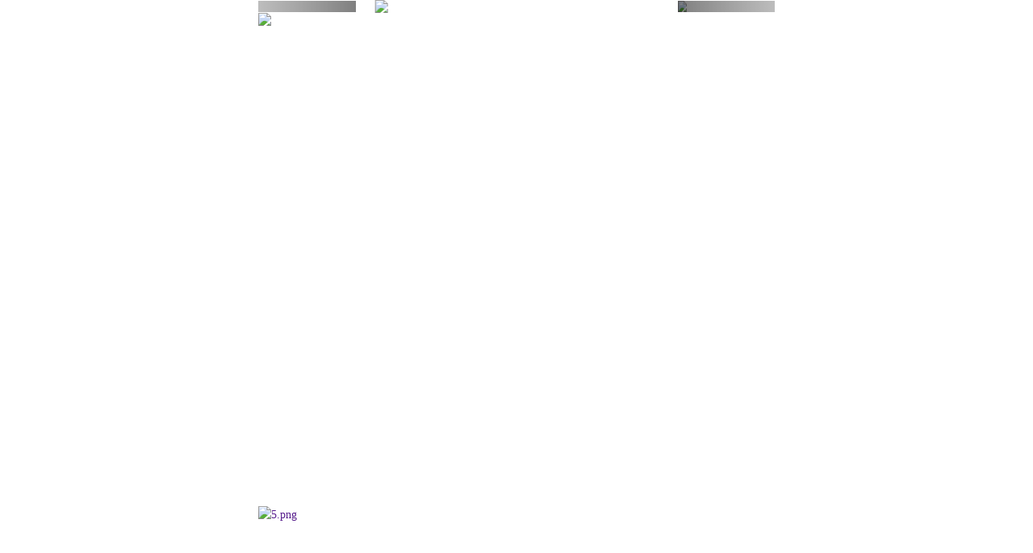

--- FILE ---
content_type: text/html
request_url: https://wvw.9377.cn/tg/zjxj-2jzpmj13.html
body_size: 3794
content:
		
<!DOCTYPE HTML>
<html>
<head>
	<meta charset="UTF-8" />
	<meta name="description" content="" />
	<meta name="keywords" content="" />
	<meta name="format-detection" content="telephone=no,email=no"/>
	<meta name="viewport" content="width=device-width,initial-scale=1.0,maximum-scale=1.0,user-scalable=0" />
	<meta name="frontend" content="9377"/>
	<title>九州缥缈记动态轮播图落地页不自动下载</title>
	<link type="text/css" rel="stylesheet" href="https://static.9377.cn/style/downland.css?20251230193238"/>
	<link rel="stylesheet" type="text/css" href="https://static.9377.cn/style/swiper.min.css?20251230193238"/>
	<link rel="stylesheet" type="text/css" href="https://static.9377.cn/style/animate.css?20251230193238"/>
	<style type="text/css">
		.swiper-container{width:100%; height:100%;}
		.swiper-slide{width:55%;display:-webkit-box; display:-ms-flexbox; display:-webkit-flex; display:flex; -webkit-box-pack:center; -ms-flex-pack:center; -webkit-justify-content:center; justify-content:center; -webkit-box-align: center; -ms-flex-align:center;-webkit-align-items:center; align-items:center;}
		.alert-wrap{position: fixed; display:none; top:0; left:50%; z-index:10000; width:100%; height:100%; max-width:640px; background-color:rgba(0,0,0,.5); box-sizing:border-box; align-items:center; justify-content:center; transform: translate(-50%);-webkit-transform: translate(-50%);}
		.alert-wrap .alert-box,.alert-wrap p{display:none; max-width:60%; position:relative;}
		.close-pic{position:absolute; width:8%; right:0; top:0;}
		.pofb2 a{display:block; width:62%; margin:0 auto;}
	</style>
</head>
<body class="common-tpl">
	<div class="__data__" data_id="" page="article" postfix="article_102099" style="display: none; "><div></div><span>底栏图片不是满的为1</span></div>	<div class="__data__" data_id="" page="article" postfix="article_102099" style="display: none; "><div></div><span>正文头部预留位置</span></div>	<div class="__data__" data_id="" page="article" postfix="article_102099" style="display: none; "><div></div><span>单独弹窗配置</span></div>	<div class="__data__" data_id="" page="article" postfix="article_102099" style="display: none; "><div></div><span>红包弹窗配置</span></div>	<div class="__data__" data_id="" page="article" postfix="article_102099" style="display: none; "><div></div><span>顶栏图片</span></div>	<div class="__data__" data_id="__data__[39888]" page="article" postfix="article_102099" style="display: none; "><div></div><span>底栏图片</span></div>	<div class="__data__" data_id="" page="article" postfix="article_102099" style="display: none; "><div></div><span>不满屏的底栏图片</span></div>	<div class="__data__" data_id="__data__[39885]" page="article" postfix="article_102099" style="display: none; "><div></div><span>内容图片</span></div>	<div class="__data__" data_id="__data__[39882]" page="article" postfix="article_102099" style="display: none; "><div></div><span>幻灯图片数据块</span></div>	<div class="container">
				<a class="select_url down_url pof"></a>
				
		<div class="swiper-container">
			<div class="swiper-wrapper">
												<div class="swiper-slide"><img src="https://static.9377.cn/uploads/2019/07-31/dd62d33e8cd0e0a9.gif"></div>
																<div class="swiper-slide"><img src="https://static.9377.cn/uploads/2019/07-31/a56449a1c79568c8.gif"></div>
																<div class="swiper-slide"><img src="https://static.9377.cn/uploads/2019/07-31/2de2ca027762d36b.gif"></div>
																<div class="swiper-slide"><img src="https://static.9377.cn/uploads/2019/07-31/bcb8e95fb5a1e773.gif"></div>
											</div>
		</div>
									<img src="https://static.9377.cn/uploads/2019/07-31/f036edfd46e0c37e.jpg">
							
				<a class="select_url down_url pofb2"><img alt="5.png" src="https://static.9377.cn/uploads/2019/07-31/1c3061603a6e3371.png" style="width: 640px; height: 145px;" /></a>
				<div class="footer">
			&nbsp; &nbsp;
	</div>
	</div>

		
		
	<script type="text/javascript" src="https://static.9377.cn/js/zepto.min.js?20251230193238"></script>
	<script type="text/javascript"> var pack = '', iospack = '', iosjbpack = '', qrcode = '', game = '', iosgame = '', iosjbgame = '', default_chl = ''; </script>
	<div class="__data__" data_id="" page="article" postfix="article_102099" style="display: none; "><div></div><span>退弹图片</span></div><script type="text/javascript">
/*placeholder*/
</script>
<script type="text/javascript">
var lm = $_GET['ref'] || $_GET['lm'] || '';
var packlm = $_GET['pack'] || lm;
var uid = $_GET['uid'] || $_GET['referer_param'] || '';
var keyword = $_GET['keyword'] || '';
var ver = $_GET['46_ver'] || $_GET['ad_param'] || '';
var imei = $_GET['imei'] || '';
var mac = $_GET['mac'] || '';
var ext = $_GET['ext'] || '';
var gid = $_GET['gid'] || '';

var is_wechat = /micromessenger/i.test(navigator.userAgent);
if(is_wechat){
	var wechat_tip = $('<div style="display: block; width:100%;height:100%;position:fixed;top:0px;left:0px;opacity:0.8;background:#000;z-index:9998;" onClick="$(this).hide();"><img src="'+ C9377.resource +'/images/tg/tip_wechat.png" style="width:100%;max-width:100%;"></div>').hide().prependTo('body');
}

var regs = {
	ios: [/iphone/i, /ipad/i, /ios/i],
	'': [/android/i, /\s+adr\s+/i]
};

var devtype;
for(var type in regs){
	for(var i = 0; i < regs[type].length; i++){
		if(regs[type][i].test(navigator.userAgent)){
			devtype = type;
			break;
		}
	}
}

var url_var = devtype == 'ios' ? 'iosurl' : 'apkurl';
$('.select_url').removeClass('apkurl').removeClass('iosurl').addClass(url_var);

var vars = ['pack', 'iospack', 'iosjbpack'];
for(var i in vars){
	if(!window[vars[i]].indexOf('*')) continue;
	
	window[vars[i]] = window[vars[i]].replace('*', packlm);
}

var common = '&item=mini&gameid='+ gid +'&lm='+ packlm +'&uid='+ uid +'&keyword='+ keyword +'&imei='+ imei +'&46_ver='+ ver +'&mac='+ mac +'&ext='+ ext;
var apkurl = 'https://wvw.9377.cn/downloads.php?game='+ game +'&platform=3&url='+ encodeURIComponent(pack) + common;
var iosurl = 'https://wvw.9377.cn/downloads.php?game='+ iosgame +'&platform=1&url='+ encodeURIComponent(iospack) + common;
var iosjburl = 'https://wvw.9377.cn/downloads.php?game='+ iosjbgame +'&platform=2&url='+ encodeURIComponent(iosjbpack) + common;

$('a.web').each(function(){
	var url = $(this).attr('href');
	var param = 'lm='+ lm +'&uid='+ uid +'&keyword='+ keyword;
	url += (url.indexOf('?') == -1 ? '?' : '&') + param;
	$(this).attr('href', url);
});

$('a.mobile').each(function(){
	var url = $(this).attr('href');
	var param = 'ref='+ packlm +'&uid='+ uid +'&keyword='+ keyword;
	url += (url.indexOf('?') == -1 ? '?' : '&') + param;
	$(this).attr('href', url);
});
$('.apkurl').attr('href', pack);
$('.iosjburl').attr('href', iosjbpack);
$('.iosurl').attr('href', iospack);
/*$(document).on('click','.apkurl',function(){
	if(!is_wechat){
		window.location.href = apkurl;
	}
	return false; 
});*/

/*$(document).on('click', '.iosurl', function(){
	try{
		if(window != parent){
			parent.postMessage(iosurl, '*');
			return false;
		}
	}catch(e){}
});*/

if(window['qrcode']){
	if(/\/\d+\/?/.test(document.referrer)){
		qrcode = document.referrer;
	}else{
		qrcode += '&lm='+ packlm +'&uid='+ uid +'&keyword='+ keyword +'&imei='+ imei +'&mac='+ mac +'&46_ver='+ ver +'&ref='+ packlm;
	}
	$('#code_img').attr('src', 'https://wvw.9377.cn/api/qrcode.php?code='+	encodeURIComponent(qrcode));
}

function auto_down(){
	if(/*is_wechat || */!window[url_var]) return;
	
	setTimeout(function(){
		window.location.href = window[url_var];
	}, 3000);
}
	$('.down_url').click(function() {
		// if(!is_wechat) return true;
		if(is_wechat){
			try{
				if(window != parent){
					parent.postMessage('wechat_tip', '*');
					if(devtype == 'ios'){
						parent.postMessage(window[url_var], '*');
					}else{
						window.location.href = window[url_var];
					}
					e.preventDefault();
					return false;
				}else{
					wechat_tip.show();
				}
			}catch(e){console.log(e); }
		}else {
		// 处理download.php回调
			var jump_url = devtype == 'ios' ? iosurl : apkurl,
				_url = jump_url+'&stop=1'; //加stop参数，请求时获取回调

			$.ajax({
				url: _url,
				type: 'GET',
				dataType: 'jsonp',
				success : function(json){
					// 发送统计请求后，a链接跳转
				}
			});	
		}
	});

function flash_title(){
	var first = flash_title.orig.substr(0, 1);
	var title = flash_title.orig.substr(1, flash_title.len -1);
	flash_title.orig = title + first;
	document.title = flash_title.orig;
}
flash_title.orig = document.title +'　';
flash_title.len = flash_title.orig.length;

setInterval(flash_title, 800);


var zoffset = 99;
function top_banner(){
	$('.pof').css({zIndex: zoffset++});
}
$(top_banner);
setInterval(top_banner, 2000);

var no_send = document.referrer && /PREUCBROWSER_|pre-load:start|cross-domain-local-message/i.test(document.referrer);
$(function(){
		if(no_send){
		return;
	}
	include((document.location.protocol == 'https:' ? 'https://news.9377s.com' : 'http://news.08c6.com') +'/callback.php?s=6&load=1&ext='+ ext);
});
window.onload = function(){
	if(no_send){
		return;
	}
	include((document.location.protocol == 'https:' ? 'https://news.9377s.com' : 'http://news.08c6.com') +'/callback.php?s=7&load=1&ext='+ ext);
};


// 退弹功能 调用等于1时，点击后退无弹窗并且不执行后退操作
var ximg = '';
if (ximg) {
	// 退弹图片存在，才处理这个功能
	pushHistory();
	function pushHistory() {
		var state = {
			title: "title",
			url: "#"
		};
		window.history.pushState(state, "title", "#");
	}
	function backEvent9377(){
		var tpl = '<div class="back-mask"></div> <div class="back-img select_url down_url">'+ximg+'</div>';
		$('body').append(tpl);
		$('.back-img').addClass(devtype == 'ios' ? 'iosurl' : 'apkurl');
	}

	window.addEventListener('popstate', function(e){
		if (ximg == '1') {
			window.history.pushState('forward', null, '#');
			window.history.forward(1);
		}else{
			backEvent9377();
		}
	}, false);
}

if(/*!is_wechat && */$_GET['forward']){
	setTimeout(function(){
		window.location.href = $_GET['forward'];
	}, 3000);
}
</script>
	<div class="__data__" data_id="" page="article" postfix="article_102099" style="display: none; "><div></div><span>预留备用调用102099</span></div>
	<script type="text/javascript" src="https://static.9377.cn/js/swiper.min.js?20251230193238"></script>
	<script type="text/javascript">
		var swiper = new Swiper('.swiper-container', {
			pagination: '.swiper-pagination',
			slidesPerView: 'auto',
			effect:'coverflow',
			paginationClickable: true,
			grabCursor: true,
			centeredSlides:true,
			autoplay:3000,
			loop : true,
			coverflow:{
				rotate: 50,
                stretch: 0,
                depth: 100,
                modifier: 1,
                slideShadows : true
			}
		});
	</script>
		
	</body>
</html>